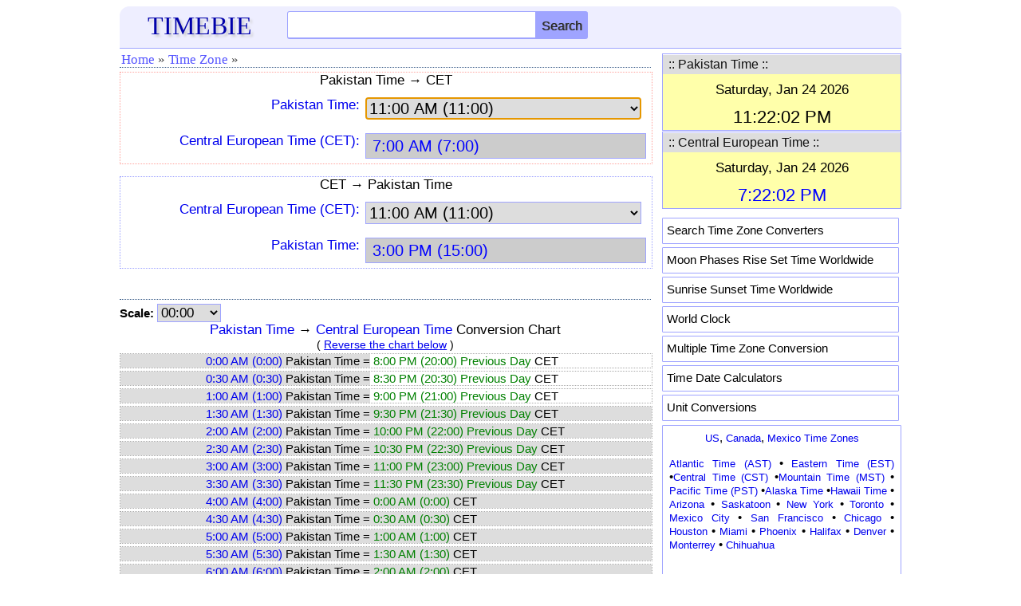

--- FILE ---
content_type: text/html; charset=utf-8
request_url: https://www.google.com/recaptcha/api2/aframe
body_size: 267
content:
<!DOCTYPE HTML><html><head><meta http-equiv="content-type" content="text/html; charset=UTF-8"></head><body><script nonce="J96ehhFYw7eLUoTxABNa_w">/** Anti-fraud and anti-abuse applications only. See google.com/recaptcha */ try{var clients={'sodar':'https://pagead2.googlesyndication.com/pagead/sodar?'};window.addEventListener("message",function(a){try{if(a.source===window.parent){var b=JSON.parse(a.data);var c=clients[b['id']];if(c){var d=document.createElement('img');d.src=c+b['params']+'&rc='+(localStorage.getItem("rc::a")?sessionStorage.getItem("rc::b"):"");window.document.body.appendChild(d);sessionStorage.setItem("rc::e",parseInt(sessionStorage.getItem("rc::e")||0)+1);localStorage.setItem("rc::h",'1769278923817');}}}catch(b){}});window.parent.postMessage("_grecaptcha_ready", "*");}catch(b){}</script></body></html>